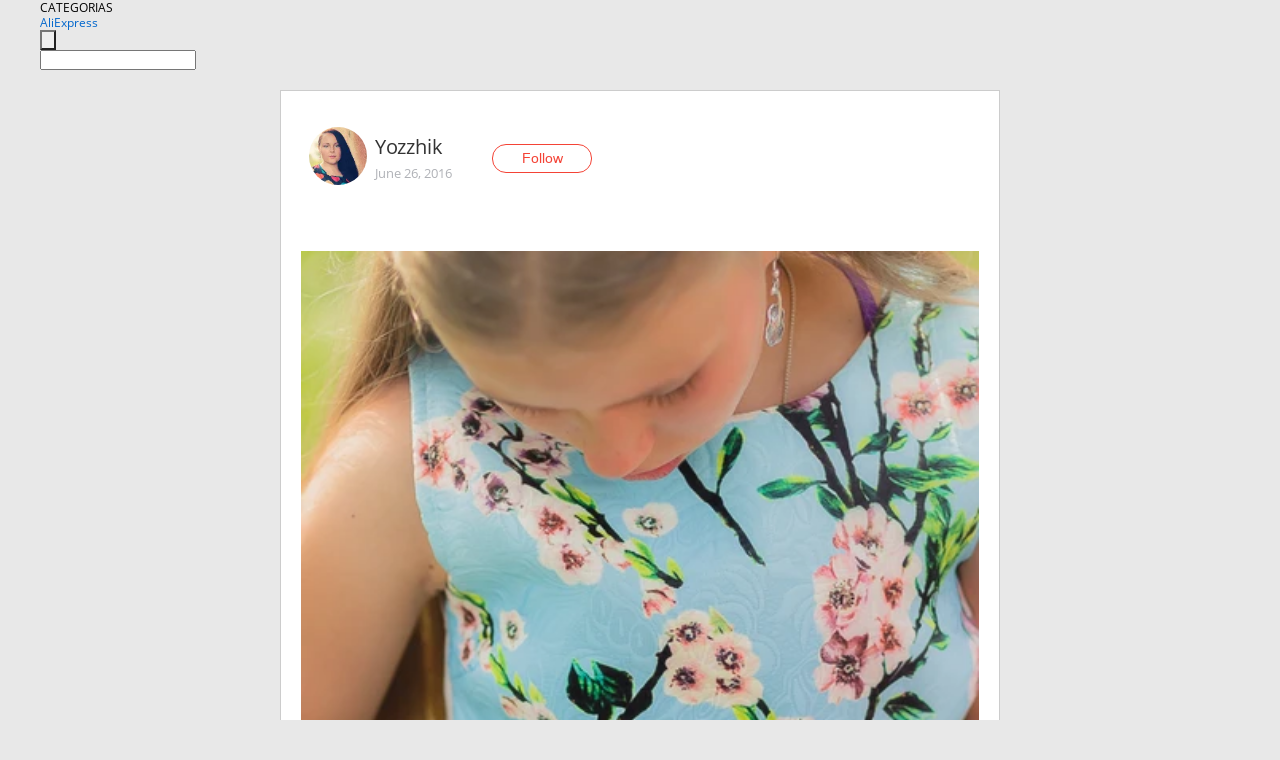

--- FILE ---
content_type: text/html;charset=UTF-8
request_url: https://www.aliexpress.com/star/en/d-article-6340143050.html
body_size: 8735
content:
<!doctype html>
<html xmlns:og="http://ogp.me/ns#" xmlns:fb="http://www.facebook.com/2008/fbml">
<head>
    <meta charset="utf-8" />
    <meta http-equiv="Content-Type" content="text/html; charset=utf-8">
            <meta name="keywords" content="БРАСЛЕТ &quot;ДАРЫ ЛЕСА&quot;
Когда у ме">
    
            <meta name="description" content="БРАСЛЕТ &quot;ДАРЫ ЛЕСА&quot;
Когда у меня появились сережки грибочки (http://ru.itao.com/item/5668036050), я сразу начала мечтать об этом браслетике с подвесками в едино" />
        <meta name="google-translate-customization" content="8daa66079a8aa29e-f219f934a1051f5a-ge19f8e1eaa3bf94b-e"/>
            <title>БРАСЛЕТ &quot;ДАРЫ ЛЕСА&quot;
Когда у ме - Aliexpress</title>
                                                
           <meta name="data-spm" content="a2g1i">
    
    
                <link rel="alternate" media="only screen and (max-width: 640px)" href="https://star.aliexpress.com/post/6340143050"/>    
                <link rel="canonical" href="https://star.aliexpress.com/post/6340143050">     
    
    
           <meta property="og:title" content="#AliExpress" />
   <meta name="twitter:title" content="#AliExpress" />

   <meta property="og:description" content="Smarter Shopping, Better Living!  Aliexpress.com" />
   <meta name="twitter:description" content="Smarter Shopping, Better Living!  Aliexpress.com" />

   <meta property="og:image" content="https://ae-pic-a1.aliexpress-media.com/kf/UT8nYZPXElaXXagOFbXL.jpg" />
   <meta name="twitter:image" content="https://ae-pic-a1.aliexpress-media.com/kf/UT8nYZPXElaXXagOFbXL.jpg" />

   <meta property="og:image:width" content="533" />

   <meta property="og:image:height" content="800" />

<meta property="og:url" content="https://star.aliexpress.com/post/6340143050?type=1" />

<meta property="og:type" content="article" />

<meta name="twitter:card" content="summary" />
    <meta name="viewport" content="width=device-width, initial-scale=1.0, maximum-scale=1.0, user-scalable=no" />
    <link rel="shortcut icon" href="//ae01.alicdn.com/images/eng/wholesale/icon/aliexpress.ico" type="image/x-icon"/>

    <link rel="stylesheet" type="text/css" href="//i.alicdn.com/ae-ugc/common/pc/??main.css?t=982788" />

    <script src="//i.alicdn.com/ae-global/atom/??atom.js?t=982788" data-locale="en_US"></script>
    <script src="//i.alicdn.com/ae-ugc/??hashmap.js?t=982788"></script>

        <script src="//aeu.alicdn.com/ctl/ctl.js" type="text/javascript" data-env="us"></script>
<script crossorigin type="text/javascript"  data-version="" src="//i.alicdn.com/ae-ugc/collection/pc/article/v2/??article.js?t=982788" async defer></script>



</head>
<body data-locale="" data-spm="10719911"><script>
with(document)with(body)with(insertBefore(createElement("script"),firstChild))setAttribute("exparams","userid=&aplus&ali_beacon_id=&ali_apache_id=&ali_apache_track=&ali_apache_tracktmp=&dmtrack_c={}&hn=ae%2dugc%2dweb%2df033001244187%2eus44&asid=AQAAAAATFXFpdvE3IQAAAABh8bbO6UbGsw==&sidx=0",id="beacon-aplus",src="//assets.alicdn.com/g/alilog/??aplus_plugin_aefront/index.js,mlog/aplus_int.js")
</script>
    <script>
    !(function (c, b, d, a) {
        c[a] || (c[a] = {});
        c[a].config = {
            pid: "f1fxt4k42w@c5477aa275899fd",
            appType: "web",
            imgUrl: "https://retcode-us-west-1.arms.aliyuncs.com/r.png?",
            sendResource: true,
            enableLinkTrace: true,
            behavior: true,
            ignore: {
                ignoreApis: [function (str) {
                    return !(/aliexpress/.test(str));
                }]
            }
        };
        with (b) with (body) with (insertBefore(createElement("script"), firstChild)) setAttribute("crossorigin", "", src = d)
    })(window, document, "https://g.alicdn.com/retcode/cloud-sdk/bl.js", "__bl");
</script>
    <input type="hidden" id="web-info:ws-reg-ori" value="detail" />
<input type="hidden" id="userDeviceType" value="" />
<input type="hidden" id="userCountryCode" value="US"/>
<input type="hidden" id="userCountryName" value="United States"/>
<input type="hidden" id="isResponstiveHeader" value="true"/>
<input type="hidden" id="month" value="1"/>
<input type="hidden" id="day" value="21"/>

    <input type="hidden" id="isSeller" value="false"/>

    <dsi src="https://cdp.aliexpress.com/60.htm"></dsi>


<script type="text/javascript">
    var headerConfig = {
        locale: "en_US",
        site: "glo"
    }
</script>


            <esi:include src="https://common.aliexpress.com/aeregion/aliexpress.com/common/@langField/me-lighthouse-header.htm?locale=en_US" ttl="500s"/>
    
<div class="header header-outer-container" id="header" data-spm="1000002">
    <div class="header-wrap container">
                    <div class="hm-left">
                    <div class="header-categories" id="header-categories">
                <span class="categories-title">CATEGORIAS</span>
                <i class="balloon-arrow"></i>
            </div>
                                                <div class="site-logo inside-page-logo">
                        <a href="//www.aliexpress.com/"><span class="logo-base">AliExpress</span></a>
                    </div>
                                    </div>
        <div class="hm-right">
        	                        <esi:include src="https://common.aliexpress.com/aeregion/aliexpress.com/common/@langField/ae-header.htm?locale=en_US" ttl="500s"/>
            </div>
        <div class="hm-middle">
            <form id="form-searchbar" class="searchbar-form" action="/wholesale" method="get">
                <input type="hidden" id="catId" name="catId" value="0" />
                <input type="hidden" id="historyTab" />
                <input type="hidden" id="historySearchInput" />
                <input type="hidden" id="historySearchCountry" />
                <input type="hidden" id="initiative_id" name="initiative_id" value="" />
                                                                                                                                                    <div class="searchbar-operate-box">
                                                <div id="search-cate" class="search-category hidden-sm">
                                                    <div class="search-cate-title"><span id="search-category-value" class="search-category-value"></span></div>
                        </div>
                        <input type="submit" class="search-button" value=""/>
                    </div>
                                <div class="search-key-box">
                                    <input type="text" placeholder="" maxlength="50" autocomplete="off" value="" name="SearchText" class="search-key" id="search-key" />
                                </div>
            </form>
                    </div>
    </div>
</div>

    <link rel="stylesheet" type="text/css" href="//i.alicdn.com/ae-ugc/collection/pc/article/??article.css?t=982788"/>

<div class="empty-tip">
    <div class="tip">
        <img src="//ae01.alicdn.com/kf/HTB1fv9CLXXXXXbWaXXX760XFXXXH.png" alt="">
        <p>No item found</p>
    </div>
</div>

<div class="page-container">
    <div class="container">
        <div class="main-container post-container">
            <div class="loading"></div>
            <div class="mm-ae-listUser-h5 content-container">
                <div class="list">
                    <div class="bg-cover">
                        <div class="mask-layer"></div>
                    </div>
                    <div class="userInfo">
                        <img style="margin: 8px; float: left" src="" alt="">
                        <div class="userInfo-name-container">
                            <span class="nickname"></span>
                            <p class="time"></p>
                        </div>


                        <div class="follow-wrapper ib-wrapper">
                            <span class="btn-follow-wrapper follow">
                                <button class="btn-follow">Follow</button>
                                <button class="btn-following">Following</button>
                            </span>
                        </div>
                    </div>

                    <div id="post-title" class="ugc-post-title subpost-elements">Post Title</div>
                    <div class="guidance">
                        <span id="post-summary-id" class="post-summary">Guidance</span>
                        <div class="post-border"></div>
                    </div>
                </div>
            </div>

            <div class="mm-ae-ugc-tags-h5 content-container" style="display:none">
                <div class="collage-tags">
                    <p>Related hashtags (<span class="tag-num">&nbsp;</span>)</p>
                    <div class="tags-collage"></div>
                </div>
            </div>

            <div class="mm-ae-ugc-comment-like content-container" id="ugc-comment-like">
                <div class="post-feedback">
                    <ul class="ui-tab-nav util-clearfix">
                        <li class="tab-comments ui-tab-active"><i></i>Comments (<span class="num" id="comments-num">0</span>)</li>
                        <li class="tab-likes"><i></i>Likes (<span class="num" id="likes-num">0</span>)</li>
                    </ul>
                    <div class="ui-tab-body">
                        <div class="ui-tab-pannel">
                            <div class="add-comment">
                                <div class="comment-head hide"><span class="comment-name">reply <i class="name">name</i><i class="btn-del">×</i></span></div>
                                <textarea class="form-control" maxlength="500" id="comment-input"></textarea>
                                <div class="comment-login-tips"><p>Sign In</p></div>
                                <div id="error-tips" class="error-tips"></div>
                                <button class="btn-post-comment">Post comment</button>
                            </div>
                            <div class="comments-box" id="comments-box">
                                <ul class="comments-list">
                                </ul>
                                <div class="all-comments hide"><span class="btn-more">VIEW MORE</span></div>
                            </div>
                        </div>
                        <div class="ui-tab-pannel hide">
                            <ul class="likes-list util-clearfix">
                            </ul>
                            <div class="all-likes hide"><span class="btn-more">VIEW MORE</span></div>
                        </div>
                    </div>
                </div>
            </div>
        </div>
    </div>
</div>

<script id="commentTemp" type="text/x-handlebars-template">
{{#each commentList}}
<li>
    <span class="r-avatar"><img src="{{formatAvatar commenterMember}}" class="avatar-m" alt="{{formatName commenterMember commenterMemberseq}}"></span>
    <div class="r-user-info"><span class="r-name">{{formatName commenterMember commenterMemberseq}}</span><span class="r-time">{{time createtime}}</span></div>
    <p class="r-message"><span class="be-reply {{isReplyHide beReplyNickname}}">{{beReplyNickname}}</span>{{comment}}</p>
<div class="r-operations">
    <span class="r-reply-btn" data-id="{{id}}"><i class="reply-icon"></i><span>reply</span></span>
    {{#if canDelete}}
    <span class="r-delete-btn" data-id="{{id}}"><i class="delete-icon">×</i><span>Delete</span></span>
    {{/if}}
</div>
</li>
{{/each}}
</script>

<script id="likeTemp" type="text/x-handlebars-template">
    {{#each likeList}}
    <li>
        <span class="r-avatar"><img src="{{formatAvatar this}}" class="avatar-m" alt="{{formatName this}}"></span>
        <span class="r-name">{{formatName this}}</span>
        <span class="r-time" style="display:none">Followers: {{fansCount}}</span>
    </li>
    {{/each}}
</script>

<script id="productsTemp" type="text/x-handlebars-template">
    <p class="product-header">Product List ({{count this}})</p>
<ul class="product-list">
    {{#each this}}
<li class="{{isLiHide @index}}">
    <div class="product-img-wrapper">
        <a href="{{formatUrl extendsInfo.itemUrl}}"><img src="{{extendsInfo.imageUrl}}"/></a>
    </div>
<div class="product-txt-wrapper">
    <p class="product-title"><a href="{{formatUrl extendsInfo.itemUrl}}">{{extendsInfo.comment}}</a></p>
    {{#if sellOut}}
    <span class="sell-out">Not available</span>
    {{/if}}
<p class="product-price">{{#if mobilePromotionPrice}}<i class="mobile-icon"></i><span class="mobile-tip">App only</span>{{/if}}<a
        href="{{formatUrl extendsInfo.itemUrl}}">{{extendsInfo.showPrice}}</a></p>
</div>
</li>
    {{/each}}
</ul>
    <div class="view-more {{isShow this}}"><span class="btn-more">VIEW MORE</span>
    </div>
</script>

<script>
var runParams = {
    '_lang':'en_US',
    '_platform': 'other',
    '_currency':'USD',
    'postResult': '',
    'isSuccess': 'true',
    'postId': '6340143050',
    'appType': '1',
    'postDetailVO': '%7B%22commentList%22%3A%5B%7B%22beReplyCommentid%22%3A50010740333%2C%22beReplyMemberseq%22%3A714461193%2C%22beReplyNickname%22%3A%22%D0%94%D0%B6%D0%B8%D0%BD%D0%B4%D0%B6%D0%B5%D1%80%22%2C%22canDelete%22%3Afalse%2C%22comment%22%3A%22%D1%81%D0%BF%D0%B0%D1%81%D0%B8%D0%B1%D0%BE%20%3A%29%20%20%22%2C%22commenterMember%22%3A%7B%22autoIncrFansEnable%22%3Afalse%2C%22avatar%22%3A%22https%3A%2F%2Fae-pic-a1.aliexpress-media.com%2Fkf%2FUT8oZHXXFFbXXagOFbX4.jpg_200x200.jpg%22%2C%22commentCount%22%3A0%2C%22contactName%22%3A%22Alexandra%20Garankina%22%2C%22country%22%3A%22RU%22%2C%22fansCount%22%3A0%2C%22followCount%22%3A0%2C%22gender%22%3A%22FEMALE%22%2C%22inBlackList%22%3Afalse%2C%22isInBlackList%22%3Afalse%2C%22isLV%22%3Afalse%2C%22lV%22%3Afalse%2C%22memberSeq%22%3A125421050%2C%22nickName%22%3A%22Yozzhik%22%2C%22officialAccount%22%3Afalse%2C%22showFollowed%22%3A0%7D%2C%22commenterMemberseq%22%3A125421050%2C%22createtime%22%3A1467072054861%2C%22delete%22%3Afalse%2C%22extend%22%3A%22%22%2C%22id%22%3A50011594563%2C%22origin%22%3A7%2C%22referId%22%3A6340143050%2C%22reportUrl%22%3A%22https%3A%2F%2Fm.aliexpress.com%2Fp%2Fcomplaint-center%2Findex.html%23%2Fcomplaint%2FreportContent%3FreportType%3DFEED_COMMENT%26commentId%3D50011594563%22%2C%22status%22%3A0%2C%22transContent%22%3A%22Thanks%20%3A%29%22%2C%22type%22%3A1%7D%2C%7B%22beReplyCommentid%22%3A0%2C%22beReplyMemberseq%22%3A0%2C%22beReplyNickname%22%3A%22%22%2C%22canDelete%22%3Afalse%2C%22comment%22%3A%22%D0%BE%D0%B4%D0%BD%D0%BE%20%D1%83%D0%B4%D0%BE%D0%B2%D0%BE%D0%BB%D1%8C%D1%81%D1%82%D0%B2%D0%B8%D0%B5%20%D1%87%D0%B8%D1%82%D0%B0%D1%82%D1%8C%20%D0%B8%20%D1%81%D0%BC%D0%BE%D1%82%D1%80%D0%B5%D1%82%D1%8C%20%D0%B2%D0%B0%D1%88%D0%B8%20%D0%BF%D0%BE%D1%81%D1%82%D1%8B%29%29%D0%9F%D1%80%D0%BE%D0%B4%D0%BE%D0%BB%D0%B6%D0%B0%D0%B9%D1%82%D0%B5%20%D0%B8%20%D0%BD%D0%B5%20%D0%BE%D1%81%D1%82%D0%B0%D0%BD%D0%B0%D0%B2%D0%BB%D0%B8%D0%B2%D0%B0%D0%B9%D1%82%D0%B5%D1%81%D1%8C%29%29%29%20%22%2C%22commenterMember%22%3A%7B%22autoIncrFansEnable%22%3Afalse%2C%22avatar%22%3A%22https%3A%2F%2Fae-pic-a1.aliexpress-media.com%2Fkf%2FUT8bBKYX8paXXagOFbXQ.jpg_200x200.jpg%22%2C%22commentCount%22%3A0%2C%22contactName%22%3A%22LILIYA%20STANKEVICH%22%2C%22country%22%3A%22BY%22%2C%22fansCount%22%3A0%2C%22followCount%22%3A0%2C%22inBlackList%22%3Afalse%2C%22isInBlackList%22%3Afalse%2C%22isLV%22%3Afalse%2C%22lV%22%3Afalse%2C%22memberSeq%22%3A714461193%2C%22nickName%22%3A%22%D0%94%D0%B6%D0%B8%D0%BD%D0%B4%D0%B6%D0%B5%D1%80%22%2C%22officialAccount%22%3Afalse%2C%22showFollowed%22%3A0%7D%2C%22commenterMemberseq%22%3A714461193%2C%22createtime%22%3A1467059343058%2C%22delete%22%3Afalse%2C%22extend%22%3A%22%22%2C%22id%22%3A50010740333%2C%22origin%22%3A0%2C%22referId%22%3A6340143050%2C%22reportUrl%22%3A%22https%3A%2F%2Fm.aliexpress.com%2Fp%2Fcomplaint-center%2Findex.html%23%2Fcomplaint%2FreportContent%3FreportType%3DFEED_COMMENT%26commentId%3D50010740333%22%2C%22status%22%3A0%2C%22transContent%22%3A%22Read%20posts%20and%20watch%20your%20pleasure%20one%29%20and%20not%20keep%20%D0%BE%D1%81%D1%82%D0%B0%D0%BD%D0%B0%D0%B2%D0%BB%D0%B8%D0%B2%D0%B0%D0%B9%D1%82%D0%B5%D1%81%D1%8C%29%29%29%22%2C%22type%22%3A1%7D%2C%7B%22beReplyCommentid%22%3A50010746140%2C%22beReplyMemberseq%22%3A173145069%2C%22beReplyNickname%22%3A%22Ricco_s%22%2C%22canDelete%22%3Afalse%2C%22comment%22%3A%22%D0%9D%D1%83%D1%82%D0%BA%2C%20%D1%8F%20%D0%B6%20%D0%BD%D0%B5%20%D0%B7%D1%80%D1%8F%20%D1%82%D0%B0%D0%BA%20%D0%B6%D0%B4%D0%B0%D0%BB%D0%B0%20%D1%8D%D1%82%D0%BE%D1%82%20%D0%B1%D1%80%D0%B0%D1%81%D0%BB%D0%B5%D1%82%20%3A%29%20%20%22%2C%22commenterMember%22%3A%7B%22autoIncrFansEnable%22%3Afalse%2C%22avatar%22%3A%22https%3A%2F%2Fae-pic-a1.aliexpress-media.com%2Fkf%2FUT8oZHXXFFbXXagOFbX4.jpg_200x200.jpg%22%2C%22commentCount%22%3A0%2C%22contactName%22%3A%22Alexandra%20Garankina%22%2C%22country%22%3A%22RU%22%2C%22fansCount%22%3A0%2C%22followCount%22%3A0%2C%22gender%22%3A%22FEMALE%22%2C%22inBlackList%22%3Afalse%2C%22isInBlackList%22%3Afalse%2C%22isLV%22%3Afalse%2C%22lV%22%3Afalse%2C%22memberSeq%22%3A125421050%2C%22nickName%22%3A%22Yozzhik%22%2C%22officialAccount%22%3Afalse%2C%22showFollowed%22%3A0%7D%2C%22commenterMemberseq%22%3A125421050%2C%22createtime%22%3A1466936579831%2C%22delete%22%3Afalse%2C%22extend%22%3A%22%22%2C%22id%22%3A50010585739%2C%22origin%22%3A0%2C%22referId%22%3A6340143050%2C%22reportUrl%22%3A%22https%3A%2F%2Fm.aliexpress.com%2Fp%2Fcomplaint-center%2Findex.html%23%2Fcomplaint%2FreportContent%3FreportType%3DFEED_COMMENT%26commentId%3D50010585739%22%2C%22status%22%3A0%2C%22transContent%22%3A%22%D0%9D%D1%83%D1%82%D0%BA%2C%20%3A%29%20this%20bracelet%20%D0%B6%D0%B4%D0%B0%D0%BB%D0%B0%20so%20good%20reason%20i%20f%22%2C%22type%22%3A1%7D%2C%7B%22beReplyCommentid%22%3A0%2C%22beReplyMemberseq%22%3A0%2C%22beReplyNickname%22%3A%22%22%2C%22canDelete%22%3Afalse%2C%22comment%22%3A%22%D1%81%D0%B8%D0%BC%D0%BF%D0%B0%D1%82%D0%B8%D1%87%D0%BD%D0%B5%D0%BD%D1%8C%D0%BA%D0%BE%20%22%2C%22commenterMember%22%3A%7B%22autoIncrFansEnable%22%3Afalse%2C%22avatar%22%3A%22https%3A%2F%2Fae-pic-a1.aliexpress-media.com%2Fkf%2FUT8oZHXXFFbXXagOFbX4.jpg_200x200.jpg%22%2C%22commentCount%22%3A0%2C%22contactName%22%3A%22Alexandra%20Garankina%22%2C%22country%22%3A%22RU%22%2C%22fansCount%22%3A0%2C%22followCount%22%3A0%2C%22gender%22%3A%22FEMALE%22%2C%22inBlackList%22%3Afalse%2C%22isInBlackList%22%3Afalse%2C%22isLV%22%3Afalse%2C%22lV%22%3Afalse%2C%22memberSeq%22%3A125421050%2C%22nickName%22%3A%22Yozzhik%22%2C%22officialAccount%22%3Afalse%2C%22showFollowed%22%3A0%7D%2C%22commenterMemberseq%22%3A125421050%2C%22createtime%22%3A1466956897143%2C%22delete%22%3Afalse%2C%22extend%22%3A%22%22%2C%22id%22%3A50010740204%2C%22origin%22%3A7%2C%22referId%22%3A6340143050%2C%22reportUrl%22%3A%22https%3A%2F%2Fm.aliexpress.com%2Fp%2Fcomplaint-center%2Findex.html%23%2Fcomplaint%2FreportContent%3FreportType%3DFEED_COMMENT%26commentId%3D50010740204%22%2C%22status%22%3A0%2C%22transContent%22%3A%22%D0%A1%D0%B8%D0%BC%D0%BF%D0%B0%D1%82%D0%B8%D1%87%D0%BD%D0%B5%D0%BD%D1%8C%D0%BA%D0%BE%22%2C%22type%22%3A1%7D%2C%7B%22beReplyCommentid%22%3A0%2C%22beReplyMemberseq%22%3A0%2C%22beReplyNickname%22%3A%22%22%2C%22canDelete%22%3Afalse%2C%22comment%22%3A%22%D0%91%D1%80%D0%BE%D1%88%D0%BA%D0%B0%20%D0%B2%20%D0%B2%D0%B8%D0%B4%D0%B5%20%D0%B3%D1%80%D0%B8%D0%B1%D0%BE%D1%87%D0%BA%D0%BE%D0%B2%20%20http%3A%2F%2Fs.aliexpress.com%2FMnaYVzMf%20%22%2C%22commenterMember%22%3A%7B%22autoIncrFansEnable%22%3Afalse%2C%22avatar%22%3A%22https%3A%2F%2Fae-pic-a1.aliexpress-media.com%2Fkf%2FUT8k1_yXE0aXXagOFbXY.jpg_200x200.jpg%22%2C%22commentCount%22%3A0%2C%22contactName%22%3A%22Olesya%20Romashkina%22%2C%22country%22%3A%22RU%22%2C%22fansCount%22%3A0%2C%22followCount%22%3A0%2C%22gender%22%3A%22FEMALE%22%2C%22inBlackList%22%3Afalse%2C%22isInBlackList%22%3Afalse%2C%22isLV%22%3Afalse%2C%22lV%22%3Afalse%2C%22memberSeq%22%3A714959583%2C%22nickName%22%3A%22Olesya_Romashkina%22%2C%22officialAccount%22%3Afalse%2C%22showFollowed%22%3A0%7D%2C%22commenterMemberseq%22%3A714959583%2C%22createtime%22%3A1466954720670%2C%22delete%22%3Afalse%2C%22extend%22%3A%22%22%2C%22id%22%3A50010585665%2C%22origin%22%3A7%2C%22referId%22%3A6340143050%2C%22reportUrl%22%3A%22https%3A%2F%2Fm.aliexpress.com%2Fp%2Fcomplaint-center%2Findex.html%23%2Fcomplaint%2FreportContent%3FreportType%3DFEED_COMMENT%26commentId%3D50010585665%22%2C%22status%22%3A0%2C%22transContent%22%3A%22Http%3A%2F%2Fs.aliexpress.com%2FMnaYVzMf%20%D0%B3%D1%80%D0%B8%D0%B1%D0%BE%D1%87%D0%BA%D0%BE%D0%B2%20pin%20in%22%2C%22type%22%3A1%7D%2C%7B%22beReplyCommentid%22%3A50010740108%2C%22beReplyMemberseq%22%3A754258329%2C%22beReplyNickname%22%3A%22Marina_Novova%22%2C%22canDelete%22%3Afalse%2C%22comment%22%3A%22%D0%A5%D0%BE%D0%BB%D0%BE%D0%B4%D0%BD%D0%B5%D0%BD%D1%8C%D0%BA%D0%BE%D0%B3%D0%BE%20%D0%BA%D0%BE%20%D0%BB%D0%B1%D1%83%20%D0%BF%D1%80%D0%B8%D0%BB%D0%BE%D0%B6%D0%B8%D1%82%D0%B5%20%3A%29%20%22%2C%22commenterMember%22%3A%7B%22autoIncrFansEnable%22%3Afalse%2C%22avatar%22%3A%22https%3A%2F%2Fae-pic-a1.aliexpress-media.com%2Fkf%2FUT8oZHXXFFbXXagOFbX4.jpg_200x200.jpg%22%2C%22commentCount%22%3A0%2C%22contactName%22%3A%22Alexandra%20Garankina%22%2C%22country%22%3A%22RU%22%2C%22fansCount%22%3A0%2C%22followCount%22%3A0%2C%22gender%22%3A%22FEMALE%22%2C%22inBlackList%22%3Afalse%2C%22isInBlackList%22%3Afalse%2C%22isLV%22%3Afalse%2C%22lV%22%3Afalse%2C%22memberSeq%22%3A125421050%2C%22nickName%22%3A%22Yozzhik%22%2C%22officialAccount%22%3Afalse%2C%22showFollowed%22%3A0%7D%2C%22commenterMemberseq%22%3A125421050%2C%22createtime%22%3A1466951268922%2C%22delete%22%3Afalse%2C%22extend%22%3A%22%22%2C%22id%22%3A50010585501%2C%22origin%22%3A0%2C%22referId%22%3A6340143050%2C%22reportUrl%22%3A%22https%3A%2F%2Fm.aliexpress.com%2Fp%2Fcomplaint-center%2Findex.html%23%2Fcomplaint%2FreportContent%3FreportType%3DFEED_COMMENT%26commentId%3D50010585501%22%2C%22status%22%3A0%2C%22transContent%22%3A%22%D0%A5%D0%BE%D0%BB%D0%BE%D0%B4%D0%BD%D0%B5%D0%BD%D1%8C%D0%BA%D0%BE%D0%B3%D0%BE%20forehead%20to%20attach%20%3A%29%22%2C%22type%22%3A1%7D%2C%7B%22beReplyCommentid%22%3A0%2C%22beReplyMemberseq%22%3A0%2C%22beReplyNickname%22%3A%22%22%2C%22canDelete%22%3Afalse%2C%22comment%22%3A%22%D0%A3%20%D0%BC%D0%B5%D0%BD%D1%8F%20%D0%B8%D1%81%D1%82%D0%B5%D1%80%D0%B8%D0%BA%D0%B0%20%F0%9F%98%82%20%22%2C%22commenterMember%22%3A%7B%22autoIncrFansEnable%22%3Afalse%2C%22avatar%22%3A%22https%3A%2F%2Fae-pic-a1.aliexpress-media.com%2Fkf%2FUTB80aucHtoSdeJk43Owq6ya4XXaU.jpg_200x200.jpg%22%2C%22commentCount%22%3A0%2C%22contactName%22%3A%22Marina%20Novova%22%2C%22country%22%3A%22RU%22%2C%22fansCount%22%3A0%2C%22followCount%22%3A0%2C%22gender%22%3A%22FEMALE%22%2C%22inBlackList%22%3Afalse%2C%22isInBlackList%22%3Afalse%2C%22isLV%22%3Afalse%2C%22lV%22%3Afalse%2C%22memberSeq%22%3A754258329%2C%22nickName%22%3A%22Marina_Novova%22%2C%22officialAccount%22%3Afalse%2C%22showFollowed%22%3A0%7D%2C%22commenterMemberseq%22%3A754258329%2C%22createtime%22%3A1466951031920%2C%22delete%22%3Afalse%2C%22extend%22%3A%22%22%2C%22id%22%3A50010740108%2C%22origin%22%3A7%2C%22referId%22%3A6340143050%2C%22reportUrl%22%3A%22https%3A%2F%2Fm.aliexpress.com%2Fp%2Fcomplaint-center%2Findex.html%23%2Fcomplaint%2FreportContent%3FreportType%3DFEED_COMMENT%26commentId%3D50010740108%22%2C%22status%22%3A0%2C%22transContent%22%3A%22I%20%F0%9F%98%82%20hysteric%22%2C%22type%22%3A1%7D%2C%7B%22beReplyCommentid%22%3A50011597804%2C%22beReplyMemberseq%22%3A179631106%2C%22beReplyNickname%22%3A%22vikiri78%22%2C%22canDelete%22%3Afalse%2C%22comment%22%3A%22%D0%94%D0%B0%D0%B0%D0%B0%D0%B0%2C%20%D1%91%D0%B6%D0%B8%D0%BA%D0%B8%20%D0%B5%D0%B4%D1%8F%D1%82%20%D1%87%D0%B5%D1%80%D0%B2%D1%8F%D1%87%D0%BA%D0%BE%D0%B2%2C%20%D1%87%D0%B5%D1%88%D1%83%D1%82%D1%81%D1%8F%20%D0%BE%D1%82%20%D0%B1%D0%BB%D0%BE%D1%85%20%D0%B8%20%D0%BD%D0%B5%D0%B2%D0%BA%D1%83%D1%81%D0%BD%D0%BE%20%D0%BF%D0%B0%D1%85%D0%BD%D1%83%D1%82%20XDDD%20%20%22%2C%22commenterMember%22%3A%7B%22autoIncrFansEnable%22%3Afalse%2C%22avatar%22%3A%22https%3A%2F%2Fae-pic-a1.aliexpress-media.com%2Fkf%2FUT8oZHXXFFbXXagOFbX4.jpg_200x200.jpg%22%2C%22commentCount%22%3A0%2C%22contactName%22%3A%22Alexandra%20Garankina%22%2C%22country%22%3A%22RU%22%2C%22fansCount%22%3A0%2C%22followCount%22%3A0%2C%22gender%22%3A%22FEMALE%22%2C%22inBlackList%22%3Afalse%2C%22isInBlackList%22%3Afalse%2C%22isLV%22%3Afalse%2C%22lV%22%3Afalse%2C%22memberSeq%22%3A125421050%2C%22nickName%22%3A%22Yozzhik%22%2C%22officialAccount%22%3Afalse%2C%22showFollowed%22%3A0%7D%2C%22commenterMemberseq%22%3A125421050%2C%22createtime%22%3A1466936674801%2C%22delete%22%3Afalse%2C%22extend%22%3A%22%22%2C%22id%22%3A50012034147%2C%22origin%22%3A0%2C%22referId%22%3A6340143050%2C%22reportUrl%22%3A%22https%3A%2F%2Fm.aliexpress.com%2Fp%2Fcomplaint-center%2Findex.html%23%2Fcomplaint%2FreportContent%3FreportType%3DFEED_COMMENT%26commentId%3D50012034147%22%2C%22status%22%3A0%2C%22transContent%22%3A%22%D0%94%D0%B0%D0%B0%D0%B0%D0%B0%2C%20hedgehogs%20%D1%87%D0%B5%D1%80%D0%B2%D1%8F%D1%87%D0%BA%D0%BE%D0%B2%20eat%2C%20fleas%20%D1%87%D0%B5%D1%88%D1%83%D1%82%D1%81%D1%8F%20xddd%20%D0%BD%D0%B5%D0%B2%D0%BA%D1%83%D1%81%D0%BD%D0%BE%20smell%20and%22%2C%22type%22%3A1%7D%2C%7B%22beReplyCommentid%22%3A50010585663%2C%22beReplyMemberseq%22%3A125421050%2C%22beReplyNickname%22%3A%22Yozzhik%22%2C%22canDelete%22%3Afalse%2C%22comment%22%3A%22%D1%8D%D1%82%D0%BE%20%D0%BC%D1%8B%20%D0%BF%D0%BE%20%D1%81%D0%BE%D0%B2%D0%B5%D1%82%D1%81%D0%BA%D0%B8%D0%BC%20%D0%BC%D1%83%D0%BB%D1%8C%D1%82%D0%B8%D0%BA%D0%B0%D0%BC%20%D0%B8%20%D0%BE%D1%82%D0%BA%D1%80%D1%8B%D1%82%D0%BA%D0%B0%D0%BC%20%D0%B7%D0%BD%D0%B0%D0%B5%D0%BC%20%29%29%29%20%D0%B0%20%D1%82%D0%B0%D0%BA%20%D0%B9%D0%BE%D0%B6%D0%B5%D0%B3%D0%B8%20-%20%D1%85%D0%AB%D1%89%D1%89%D1%89%D0%BD%D0%B8%D0%BA%D0%B8%20%29%20%20%22%2C%22commenterMember%22%3A%7B%22autoIncrFansEnable%22%3Afalse%2C%22avatar%22%3A%22https%3A%2F%2Fae-pic-a1.aliexpress-media.com%2Fkf%2FAc076cf09ded54983be3a40b1dab6d97du.jpg_200x200.jpg%22%2C%22commentCount%22%3A0%2C%22contactName%22%3A%22Dementieva%20Viktoriya%22%2C%22country%22%3A%22RU%22%2C%22fansCount%22%3A0%2C%22followCount%22%3A0%2C%22gender%22%3A%22FEMALE%22%2C%22inBlackList%22%3Afalse%2C%22isInBlackList%22%3Afalse%2C%22isLV%22%3Afalse%2C%22lV%22%3Afalse%2C%22memberSeq%22%3A179631106%2C%22nickName%22%3A%22vikiri78%22%2C%22officialAccount%22%3Afalse%2C%22showFollowed%22%3A0%7D%2C%22commenterMemberseq%22%3A179631106%2C%22createtime%22%3A1466936599117%2C%22delete%22%3Afalse%2C%22extend%22%3A%22%22%2C%22id%22%3A50011597804%2C%22origin%22%3A0%2C%22referId%22%3A6340143050%2C%22reportUrl%22%3A%22https%3A%2F%2Fm.aliexpress.com%2Fp%2Fcomplaint-center%2Findex.html%23%2Fcomplaint%2FreportContent%3FreportType%3DFEED_COMMENT%26commentId%3D50011597804%22%2C%22status%22%3A0%2C%22transContent%22%3A%22Multicam%20%D1%81%D0%BE%D0%B2%D0%B5%D1%82%D1%81%D0%BA%D0%B8%D0%BC%20%D0%BE%D1%82%D0%BA%D1%80%D1%8B%D1%82%D0%BA%D0%B0%D0%BC%20and%20we%20know%20this%29%29%29%20%D1%85%D1%8B%D1%89%D1%89%D1%89%D0%BD%D0%B8%D0%BA%D0%B8-%D0%B9%D0%BE%D0%B6%D0%B5%D0%B3%D0%B8%20so%20and%29%22%2C%22type%22%3A1%7D%2C%7B%22beReplyCommentid%22%3A50010740178%2C%22beReplyMemberseq%22%3A179631106%2C%22beReplyNickname%22%3A%22vikiri78%22%2C%22canDelete%22%3Afalse%2C%22comment%22%3A%22%D0%81%D0%B6%D0%B8%D0%BA%D0%B8%20%D0%BB%D1%8E%D0%B1%D1%8F%D1%82%20%D0%B4%D0%B0%D1%80%D1%8B%20%D0%BB%D0%B5%D1%81%D0%B0%20%3A%29%29%29%20%22%2C%22commenterMember%22%3A%7B%22autoIncrFansEnable%22%3Afalse%2C%22avatar%22%3A%22https%3A%2F%2Fae-pic-a1.aliexpress-media.com%2Fkf%2FUT8oZHXXFFbXXagOFbX4.jpg_200x200.jpg%22%2C%22commentCount%22%3A0%2C%22contactName%22%3A%22Alexandra%20Garankina%22%2C%22country%22%3A%22RU%22%2C%22fansCount%22%3A0%2C%22followCount%22%3A0%2C%22gender%22%3A%22FEMALE%22%2C%22inBlackList%22%3Afalse%2C%22isInBlackList%22%3Afalse%2C%22isLV%22%3Afalse%2C%22lV%22%3Afalse%2C%22memberSeq%22%3A125421050%2C%22nickName%22%3A%22Yozzhik%22%2C%22officialAccount%22%3Afalse%2C%22showFollowed%22%3A0%7D%2C%22commenterMemberseq%22%3A125421050%2C%22createtime%22%3A1466936557817%2C%22delete%22%3Afalse%2C%22extend%22%3A%22%22%2C%22id%22%3A50010585663%2C%22origin%22%3A0%2C%22referId%22%3A6340143050%2C%22reportUrl%22%3A%22https%3A%2F%2Fm.aliexpress.com%2Fp%2Fcomplaint-center%2Findex.html%23%2Fcomplaint%2FreportContent%3FreportType%3DFEED_COMMENT%26commentId%3D50010585663%22%2C%22status%22%3A0%2C%22transContent%22%3A%22Hedgehogs%20forest%20love%20gifts%20%3A%29%29%29%22%2C%22type%22%3A1%7D%5D%2C%22isLikeByMe%22%3Afalse%2C%22likeByMe%22%3Afalse%2C%22likeList%22%3A%5B%7B%22createtime%22%3A1529702631539%2C%22id%22%3A4000028696080%2C%22memberSeq%22%3A706310259%2C%22origin%22%3A2%2C%22referId%22%3A6340143050%2C%22type%22%3A1%7D%2C%7B%22createtime%22%3A1511690338635%2C%22gmtCreate%22%3A1511690338635%2C%22gmtModified%22%3A1511690338635%2C%22id%22%3A0%2C%22memberSeq%22%3A866725591%2C%22origin%22%3A7%2C%22referId%22%3A6340143050%2C%22type%22%3A1%7D%2C%7B%22createtime%22%3A1498336698839%2C%22id%22%3A2000009856513%2C%22memberSeq%22%3A185494289%2C%22origin%22%3A4%2C%22referId%22%3A6340143050%2C%22type%22%3A1%7D%2C%7B%22createtime%22%3A1495109315994%2C%22gmtCreate%22%3A1495109315994%2C%22gmtModified%22%3A1495109315994%2C%22id%22%3A0%2C%22memberSeq%22%3A172669517%2C%22origin%22%3A7%2C%22referId%22%3A6340143050%2C%22type%22%3A1%7D%2C%7B%22createtime%22%3A1490040934089%2C%22id%22%3A50030738271%2C%22memberSeq%22%3A857879639%2C%22origin%22%3A3%2C%22referId%22%3A6340143050%2C%22type%22%3A1%7D%2C%7B%22createtime%22%3A1487928364908%2C%22gmtCreate%22%3A1487928364908%2C%22gmtModified%22%3A1487928364908%2C%22id%22%3A0%2C%22memberSeq%22%3A160142524%2C%22origin%22%3A7%2C%22referId%22%3A6340143050%2C%22type%22%3A1%7D%2C%7B%22createtime%22%3A1486642500893%2C%22gmtCreate%22%3A1486642500893%2C%22gmtModified%22%3A1486642500893%2C%22id%22%3A0%2C%22memberSeq%22%3A712505374%2C%22origin%22%3A0%2C%22referId%22%3A6340143050%2C%22type%22%3A1%7D%2C%7B%22createtime%22%3A1477169702672%2C%22gmtCreate%22%3A1477169702000%2C%22gmtModified%22%3A1477169702000%2C%22id%22%3A50014353700%2C%22memberSeq%22%3A808687677%2C%22origin%22%3A7%2C%22referId%22%3A6340143050%2C%22type%22%3A1%7D%2C%7B%22createtime%22%3A1473609083254%2C%22gmtCreate%22%3A1473609083000%2C%22gmtModified%22%3A1473609083000%2C%22id%22%3A50022071881%2C%22memberSeq%22%3A787735154%2C%22origin%22%3A7%2C%22referId%22%3A6340143050%2C%22type%22%3A1%7D%2C%7B%22createtime%22%3A1470744293401%2C%22gmtCreate%22%3A1470744293000%2C%22gmtModified%22%3A1470744293000%2C%22id%22%3A50011694273%2C%22memberSeq%22%3A133455530%2C%22origin%22%3A0%2C%22referId%22%3A6340143050%2C%22type%22%3A1%7D%5D%2C%22memberSnapshotVO%22%3A%7B%22autoIncrFansEnable%22%3Afalse%2C%22avatar%22%3A%22https%3A%2F%2Fae-pic-a1.aliexpress-media.com%2Fkf%2FUT8oZHXXFFbXXagOFbX4.jpg_200x200.jpg%22%2C%22buyerLevel%22%3A%22A1%22%2C%22commentCount%22%3A0%2C%22contactName%22%3A%22A***a%20G.%22%2C%22country%22%3A%22RU%22%2C%22fansCount%22%3A535567%2C%22followCount%22%3A126%2C%22followedByMe%22%3Afalse%2C%22gender%22%3A%22F%22%2C%22inBlackList%22%3Afalse%2C%22isInBlackList%22%3Afalse%2C%22isLV%22%3Afalse%2C%22lV%22%3Afalse%2C%22memberSeq%22%3A125421050%2C%22nickName%22%3A%22Yozzhik%22%2C%22officialAccount%22%3Afalse%2C%22selfIntro%22%3A%22Contact%20me%20%3A%5Cne-mail%3A%20pluswomen%40mail.ru%5CnWeChat%3A%20Yozzhik%5Cnvk.com%2Fpluswom%5Cn%D0%92%D0%B8%D0%B4%D0%B5%D0%BE%D0%BA%D0%B0%D0%BD%D0%B0%D0%BB%3A%20https%3A%2F%2Fwww.youtube.com%2Fc%2FYozzhik%5Cn%D0%9C%D0%BE%D1%8F%20%D1%81%D1%82%D1%80%D0%B0%D1%81%D1%82%D1%8C%20-%20%D1%84%D0%BE%D1%82%D0%BE.%20%D0%9F%D0%B8%D1%88%D1%83%20%D0%BE%D0%B1%D0%BE%20%D0%B2%D1%81%D0%B5%D0%BC%2C%20%D1%87%D1%82%D0%BE%20%D0%BF%D0%BE%D0%BA%D1%83%D0%BF%D0%B0%D1%8E%20%D0%B4%D0%BB%D1%8F%20%D0%B4%D0%B5%D1%82%D0%B5%D0%B9%2C%20%D0%BC%D1%83%D0%B6%D0%B0%2C%20%D1%81%D0%B5%D0%B1%D1%8F%20%D0%BB%D1%8E%D0%B1%D0%B8%D0%BC%D0%BE%D0%B9%3A%5Cn%D0%9E%D0%B4%D0%B5%D0%B6%D0%B4%D0%B0%20%D0%B1%D0%BE%D0%BB%D1%8C%D1%88%D0%B8%D1%85%20%D1%80%D0%B0%D0%B7%D0%BC%D0%B5%D1%80%D0%BE%D0%B2%20Plus%20Size%3B%5Cn%D0%94%D0%B5%D1%82%D1%81%D0%BA%D0%B0%D1%8F%20%D0%BE%D0%B4%D0%B5%D0%B6%D0%B4%D0%B0%3B%5Cn%D0%92%D1%81%D0%B5%20%D0%BE%20%D1%84%D0%BE%D1%82%D0%BE%3B%5Cn%D0%A0%D1%83%D0%BA%D0%BE%D0%B4%D0%B5%D0%BB%D0%B8%D0%B5%3B%5Cn%D0%A1%D0%BF%D0%BE%D1%80%D1%82%20%D0%B8%20%D1%85%D0%BE%D0%B1%D0%B1%D0%B8%3B%5Cn%D0%98%D0%B3%D1%80%D1%83%D1%88%D0%BA%D0%B8%3B%5Cn%D0%9E%D0%B1%D1%89%D0%B8%D0%B5%20%D1%82%D0%B5%D0%BD%D0%B4%D0%B5%D0%BD%D1%86%D0%B8%D0%B8%20%D0%B2%20%D0%BC%D0%BE%D0%B4%D0%B5%3B%5Cn%D0%A2%D0%B5%D1%85%D0%BD%D0%B8%D0%BA%D0%B0%3B%5Cn%D0%A3%D0%BA%D1%80%D0%B0%D1%88%D0%B5%D0%BD%D0%B8%D1%8F.%5Cn%5Cn%D0%A4%D1%80%D0%B8%D0%BB%D0%B0%D0%BD%D1%81%D0%B5%D1%80%20%D0%BF%D0%BE%20%D0%BF%D1%80%D0%B8%D0%B7%D0%B2%D0%B0%D0%BD%D0%B8%D1%8E%2C%20%D0%B8%D1%81%D1%82%D0%BE%D1%80%D0%B8%D0%BA%20%D0%B2%20%D0%B4%D1%83%D1%88%D0%B5%2C%20%D0%B8%D0%BD%D1%82%D0%B5%D1%80%D0%BD%D0%B5%D1%82-%D1%88%D0%BE%D0%BF%D0%BE%D0%B3%D0%BE%D0%BB%D0%B8%D0%BA%20%D1%81%20%D0%B1%D0%BE%D0%BB%D1%8C%D1%88%D0%B8%D0%BC%20%D1%81%D1%82%D0%B0%D0%B6%D0%B5%D0%BC%2C%20%D0%BC%D0%B0%D0%BC%D0%B0%20%D0%B4%D0%B2%D0%BE%D0%B8%D1%85%20%D0%B4%D0%B5%D1%82%D0%B5%D0%B9%20%D0%B8%20%D1%81%D1%87%D0%B0%D1%81%D1%82%D0%BB%D0%B8%D0%B2%D0%B0%D1%8F%20%D0%B6%D0%B5%D0%BD%D0%B0.%20%22%2C%22showFollowed%22%3A0%2C%22ustatus%22%3A0%7D%2C%22postEntity%22%3A%7B%22apptype%22%3A1%2C%22categoryId%22%3A42003%2C%22commentCount%22%3A12%2C%22createtime%22%3A1466935263000%2C%22duringReviewPeriod%22%3Afalse%2C%22featured%22%3A1%2C%22hashtags%22%3A%22%23bracelet%20%23%D0%B4%D0%B5%D0%B2%D0%BE%D1%87%D0%BA%D0%B8%D1%82%D0%B0%D0%BA%D0%B8%D0%B5%D0%B4%D0%B5%D0%B2%D0%BE%D1%87%D0%BA%D0%B8%20%23emanco%20%23jewelery%20%23MUSHROOM%20%23%D1%85%D0%BE%D1%87%D1%83%D0%B3%D1%80%D0%B8%D0%B1%D0%BE%D0%B2%20%23dangle%20%23%D0%B3%D1%80%D0%B8%D0%B1%D1%8B%20%23Yozzhik%20%23%D1%83%D0%BA%D1%80%D0%B0%D1%88%D0%B5%D0%BD%D0%B8%D1%8F%22%2C%22id%22%3A6340143050%2C%22itemUrl%22%3A%22http%3A%2F%2Fru.aliexpress.com%2Fitem%2Femanco-plant-pendant-bracelets-black-handmade-braiding-rope-bracelet-alloy-charming-leaf-mashroom-hand-jewelry-bijoux%2F32595448691.html%22%2C%22likeCount%22%3A110%2C%22locale%22%3A%22en_US%22%2C%22localeGroup%22%3A%22ru%22%2C%22mainPicHeight%22%3A800%2C%22mainPicList%22%3A%5B%5D%2C%22mainPicWidth%22%3A533%2C%22memberseq%22%3A125421050%2C%22origin%22%3A0%2C%22productId%22%3A32595448691%2C%22repostCount%22%3A0%2C%22status%22%3A0%2C%22subPostCount%22%3A7%2C%22subPostList%22%3A%5B%7B%22bigImageUrl%22%3A%22https%3A%2F%2Fae-pic-a1.aliexpress-media.com%2Fkf%2FUT8nYZPXElaXXagOFbXL.jpg_960x960.jpg%22%2C%22extendsInfo%22%3A%22%7B%5C%22height%5C%22%3A800%2C%5C%22width%5C%22%3A533%7D%22%2C%22hasBuy%22%3Afalse%2C%22id%22%3A50063152915%2C%22imageUrl%22%3A%22https%3A%2F%2Fae-pic-a1.aliexpress-media.com%2Fkf%2FUT8nYZPXElaXXagOFbXL.jpg_640x640.jpg%22%2C%22position%22%3A0%2C%22postId%22%3A6340143050%2C%22type%22%3A1%7D%2C%7B%22content%22%3A%22%D0%91%D0%A0%D0%90%D0%A1%D0%9B%D0%95%D0%A2%20%5C%22%D0%94%D0%90%D0%A0%D0%AB%20%D0%9B%D0%95%D0%A1%D0%90%5C%22%5Cn%D0%9A%D0%BE%D0%B3%D0%B4%D0%B0%20%D1%83%20%D0%BC%D0%B5%D0%BD%D1%8F%20%D0%BF%D0%BE%D1%8F%D0%B2%D0%B8%D0%BB%D0%B8%D1%81%D1%8C%20%D1%81%D0%B5%D1%80%D0%B5%D0%B6%D0%BA%D0%B8%20%D0%B3%D1%80%D0%B8%D0%B1%D0%BE%D1%87%D0%BA%D0%B8%20%28http%3A%2F%2Fru.itao.com%2Fitem%2F5668036050%29%2C%20%D1%8F%20%D1%81%D1%80%D0%B0%D0%B7%D1%83%20%D0%BD%D0%B0%D1%87%D0%B0%D0%BB%D0%B0%20%D0%BC%D0%B5%D1%87%D1%82%D0%B0%D1%82%D1%8C%20%D0%BE%D0%B1%20%D1%8D%D1%82%D0%BE%D0%BC%20%D0%B1%D1%80%D0%B0%D1%81%D0%BB%D0%B5%D1%82%D0%B8%D0%BA%D0%B5%20%D1%81%20%D0%BF%D0%BE%D0%B4%D0%B2%D0%B5%D1%81%D0%BA%D0%B0%D0%BC%D0%B8%20%D0%B2%20%D0%B5%D0%B4%D0%B8%D0%BD%D0%BE%D0%BC%20%D1%81%D1%82%D0%B8%D0%BB%D0%B5%20%D1%81%20%D0%BD%D0%B8%D0%BC%D0%B8.%20%D0%AF%20%D0%BF%D1%80%D0%B5%D0%B4%D1%81%D1%82%D0%B0%D0%B2%D0%BB%D1%8F%D0%BB%D0%B0%2C%20%D0%BA%D0%B0%D0%BA%20%D0%B1%D1%83%D0%B4%D1%83%20%D0%BF%D0%B5%D1%80%D0%B5%D0%B1%D0%B8%D1%80%D0%B0%D1%82%D1%8C%20%D1%8D%D1%82%D0%B8%20%D0%BE%D1%80%D0%B5%D1%88%D0%BA%D0%B8%2C%20%D1%88%D0%B0%D1%80%D0%B8%D0%BA%D0%B8%2C%20%D0%BB%D0%B8%D1%81%D1%82%D0%B8%D0%BA%D0%B8%20%D0%B2%20%D1%80%D1%83%D0%BA%D0%B0%D1%85.%20%D0%98%20%D0%B2%D0%BE%D1%82%2C%20%D0%BC%D0%BE%D1%8F%20%D0%BC%D0%B5%D1%87%D1%82%D0%B0%20%D1%81%D0%B1%D1%8B%D0%BB%D0%B0%D1%81%D1%8C%20-%20%D0%B1%D1%80%D0%B0%D1%81%D0%BB%D0%B5%D1%82%20%D1%83%20%D0%BC%D0%B5%D0%BD%D1%8F.%20%20%20%20%22%2C%22hasBuy%22%3Afalse%2C%22id%22%3A50063152916%2C%22position%22%3A1%2C%22postId%22%3A6340143050%2C%22subTranslatedContents%22%3A%7B%22content%22%3A%22Bracelet%20%5C%22gifts%20of%20the%20forest%5C%22%5CnWhen%20i%20had%20earrings%20fungus%20%28http%3A%2F%2Fru.itao.com%2Fitem%2F5668036050%29%2C%20i%20immediately%20began%20to%20dream%20about%20this%20bracelet%20with%20pendants%20in%20the%20same%20style%20with%20them.%20I%20pictured%20how%20i%20%27d%20go%20through%20these%20nuts%2C%20balls%2C%20leaves%20in%20my%20hands.%20And%20now%2C%20my%20dream%20came%20true-i%20have%20a%20bracelet.%22%7D%2C%22type%22%3A0%7D%2C%7B%22bigImageUrl%22%3A%22https%3A%2F%2Fae-pic-a1.aliexpress-media.com%2Fkf%2FUT8frsRXCNXXXagOFbX6.jpg_960x960.jpg%22%2C%22extendsInfo%22%3A%22%7B%5C%22height%5C%22%3A800%2C%5C%22width%5C%22%3A800%7D%22%2C%22hasBuy%22%3Afalse%2C%22id%22%3A50063152917%2C%22imageUrl%22%3A%22https%3A%2F%2Fae-pic-a1.aliexpress-media.com%2Fkf%2FUT8frsRXCNXXXagOFbX6.jpg_640x640.jpg%22%2C%22position%22%3A2%2C%22postId%22%3A6340143050%2C%22type%22%3A1%7D%2C%7B%22bigImageUrl%22%3A%22https%3A%2F%2Fae-pic-a1.aliexpress-media.com%2Fkf%2FUT8DDsPXxRaXXagOFbXm.jpg_960x960.jpg%22%2C%22extendsInfo%22%3A%22%7B%5C%22height%5C%22%3A1000%2C%5C%22width%5C%22%3A1000%7D%22%2C%22hasBuy%22%3Afalse%2C%22id%22%3A50063152918%2C%22imageUrl%22%3A%22https%3A%2F%2Fae-pic-a1.aliexpress-media.com%2Fkf%2FUT8DDsPXxRaXXagOFbXm.jpg_640x640.jpg%22%2C%22position%22%3A3%2C%22postId%22%3A6340143050%2C%22type%22%3A1%7D%2C%7B%22content%22%3A%22%D0%9A%D0%B0%D0%BA%20%D0%B2%D0%B8%D0%B4%D0%B8%D1%82%D0%B5%2C%20%D0%B3%D1%80%D0%B8%D0%B1%D0%BE%D1%87%D0%BA%D0%B8%20%D0%BD%D0%B0%20%D1%81%D0%B5%D1%80%D1%8C%D0%B3%D0%B0%D1%85%20%D0%B8%20%D0%BD%D0%B0%20%D0%B1%D1%80%D0%B0%D1%81%D0%BB%D0%B5%D1%82%D0%B5%20%D0%BD%D0%B5%D0%BC%D0%BD%D0%BE%D0%B3%D0%BE%20%D1%80%D0%B0%D0%B7%D0%BD%D1%8B%D0%B5%2C%20%D0%BD%D0%BE%20%D1%81%D0%B4%D0%B5%D0%BB%D0%B0%D0%BD%D1%8B%20%D0%B2%20%D0%B5%D0%B4%D0%B8%D0%BD%D0%BE%D0%BC%20%D1%81%D1%82%D0%B8%D0%BB%D0%B5%2C%20%D0%BF%D0%BE%D1%8D%D1%82%D0%BE%D0%BC%D1%83%20%D1%81%D0%BC%D0%BE%D1%82%D1%80%D1%8F%D1%82%D1%81%D1%8F%20%D0%BA%D0%B0%D0%BA%20%D0%BA%D0%BE%D0%BC%D0%BF%D0%BB%D0%B5%D0%BA%D1%82.%20%D0%9E%D1%81%D0%BD%D0%BE%D0%B2%D0%B0%20%D0%B1%D1%80%D0%B0%D1%81%D0%BB%D0%B5%D1%82%D0%B0%20-%20%D0%B4%D0%B2%D0%BE%D0%B9%D0%BD%D0%BE%D0%B9%20%D1%87%D0%B5%D1%80%D0%BD%D1%8B%D0%B9%20%D1%88%D0%BD%D1%83%D1%80%D0%BE%D0%BA%2C%20%D1%81%20%D0%BE%D0%B4%D0%BD%D0%BE%D0%B9%20%D1%81%D1%82%D0%BE%D1%80%D0%BE%D0%BD%D1%8B%20%D0%BE%D0%BA%D0%B0%D0%BD%D1%87%D0%B8%D0%B2%D0%B0%D1%8E%D1%89%D0%B8%D0%B9%D1%81%D1%8F%20%D0%BC%D0%B5%D1%82%D0%B0%D0%BB%D0%BB%D0%B8%D1%87%D0%B5%D1%81%D0%BA%D0%B8%D0%BC%20%D1%88%D0%B0%D1%80%D0%B8%D0%BA%D0%BE%D0%BC%2C%20%D1%81%20%D0%B4%D1%80%D1%83%D0%B3%D0%BE%D0%B9%20-%20%D0%BF%D0%B5%D1%82%D0%BB%D0%B5%D0%B9.%20%D0%B8%D0%BC%D0%B8%20%D0%BE%D0%BD%20%D0%B8%20%D0%B7%D0%B0%D1%81%D1%82%D0%B5%D0%B3%D0%B8%D0%B2%D0%B0%D0%B5%D1%82%D1%81%D1%8F%2C%20%D0%B0%20%D1%87%D1%82%D0%BE%D0%B1%D1%8B%20%D0%B7%D0%B0%D1%81%D1%82%D0%B5%D0%B6%D0%BA%D0%B0%20%D0%BD%D0%B5%20%D1%80%D0%B0%D1%81%D1%81%D1%82%D0%B5%D0%B3%D0%B8%D0%B2%D0%B0%D0%BB%D0%B0%D1%81%D1%8C%2C%20%D0%B5%D0%B5%20%D0%BD%D0%B0%D0%B4%D0%BE%20%D0%BF%D1%80%D0%B8%D0%B6%D0%B0%D1%82%D1%8C%20%D1%88%D0%B0%D0%B9%D0%B1%D0%BE%D1%87%D0%BA%D0%BE%D0%B9.%20%20%20%20%22%2C%22hasBuy%22%3Afalse%2C%22id%22%3A50063152919%2C%22position%22%3A4%2C%22postId%22%3A6340143050%2C%22subTranslatedContents%22%3A%7B%22content%22%3A%22As%20you%20can%20see%2C%20the%20mushrooms%20on%20the%20earrings%20and%20on%20the%20bracelet%20are%20slightly%20different%2C%20but%20made%20in%20the%20same%20style%2C%20so%20they%20look%20like%20a%20set.%20The%20basis%20of%20the%20bracelet%20is%20a%20double%20black%20lace%2C%20on%20the%20one%20hand%20ending%20with%20a%20metal%20ball%2C%20on%20the%20other-a%20loop.%20It%20is%20fastened%20with%20them%2C%20and%20that%20the%20clasp%20is%20not%20unfastened%2C%20it%20must%20be%20pressed%20with%20a%20washer.%22%7D%2C%22type%22%3A0%7D%2C%7B%22bigImageUrl%22%3A%22https%3A%2F%2Fae-pic-a1.aliexpress-media.com%2Fkf%2FUT8y0sPXEdaXXagOFbXm.jpg_960x960.jpg%22%2C%22extendsInfo%22%3A%22%7B%5C%22height%5C%22%3A1000%2C%5C%22width%5C%22%3A1000%7D%22%2C%22hasBuy%22%3Afalse%2C%22id%22%3A50063152920%2C%22imageUrl%22%3A%22https%3A%2F%2Fae-pic-a1.aliexpress-media.com%2Fkf%2FUT8y0sPXEdaXXagOFbXm.jpg_640x640.jpg%22%2C%22position%22%3A5%2C%22postId%22%3A6340143050%2C%22type%22%3A1%7D%2C%7B%22content%22%3A%22%D0%A3%D0%BA%D1%80%D0%B0%D1%88%D0%B0%D1%8E%D1%82%20%D1%88%D0%BD%D1%83%D1%80%D0%BE%D0%BA%20%D1%87%D0%B5%D1%82%D1%8B%D1%80%D0%B5%20%D0%BF%D0%BE%D0%B4%D0%B2%D0%B5%D1%81%D0%BA%D0%B8%20-%20%D0%BA%D0%B0%D0%BA%D0%BE%D0%B9-%D1%82%D0%BE%20%D0%BE%D1%80%D0%B5%D1%88%D0%B5%D0%BA%2C%20%D0%B3%D1%80%D0%B8%D0%B1%D0%BE%D0%BA%2C%20%D0%B4%D0%B5%D1%80%D0%B5%D0%B2%D1%8F%D0%BD%D0%BD%D0%B0%D1%8F%20%D0%B1%D1%83%D1%81%D0%B8%D0%BD%D0%BA%D0%B0%20%D0%B8%20%D0%BB%D0%B8%D1%81%D1%82%D0%BE%D0%BA.%20%D0%92%D1%81%D1%8F%20%D1%84%D1%83%D1%80%D0%BD%D0%B8%D1%82%D1%83%D1%80%D0%B0%20%D0%BC%D0%B5%D1%82%D0%B0%D0%BB%D0%BB%D0%B8%D1%87%D0%B5%D1%81%D0%BA%D0%B0%D1%8F%2C%20%D0%BD%D0%B0%D0%BF%D0%BE%D0%BC%D0%B8%D0%BD%D0%B0%D0%B5%D1%82%20%D1%81%D0%BE%D1%81%D1%82%D0%B0%D1%80%D0%B5%D0%BD%D0%BD%D0%BE%D0%B5%20%D1%81%D0%B5%D1%80%D0%B5%D0%B1%D1%80%D0%BE%2C%20%D0%B1%D0%BB%D0%B0%D0%B3%D0%BE%D0%B4%D0%B0%D1%80%D1%8F%20%D1%87%D0%B5%D0%BC%D1%83%20%D0%B2%D0%B8%D0%B4%D0%BD%D1%8B%20%D0%B2%D1%81%D0%B5%20%D0%BD%D0%B5%D1%80%D0%BE%D0%B2%D0%BD%D0%BE%D1%81%D1%82%D0%B8%20-%20%D0%BB%D0%B8%D1%81%D1%82%D0%B8%D0%BA%2C%20%D0%BA%D0%B0%D0%BA%20%D0%B6%D0%B8%D0%B2%D0%BE%D0%B9.%20%20%D0%AE%D0%B7%D0%B0%D1%8E%20%D1%83%D0%B6%D0%B5%20%D0%B1%D0%BE%D0%BB%D1%8C%D1%88%D0%B5%20%D0%BC%D0%B5%D1%81%D1%8F%D1%86%D0%B0%20-%20%D0%BC%D0%B5%D1%82%D0%B0%D0%BB%D0%BB%20%D0%BD%D0%B5%20%D0%BF%D0%BE%D1%82%D0%B5%D0%BC%D0%BD%D0%B5%D0%BB%20%D0%B8%20%D0%BD%D0%B5%20%D0%BE%D0%B1%D0%BB%D0%B5%D0%B7.%5Cn%D0%98%D1%82%D0%B0%D0%BA%2C%20%D0%BF%D1%80%D0%B8%D0%BE%D0%B1%D1%80%D0%B5%D1%82%D0%B5%D0%BD%D0%B8%D0%B5%D0%BC%20%D0%B4%D0%BE%D0%B2%D0%BE%D0%BB%D1%8C%D0%BD%D0%B0%2C%20%23Yozzhik%20%D1%80%D0%B5%D0%BA%D0%BE%D0%BC%D0%B5%D0%BD%D0%B4%D1%83%D0%B5%D1%82.%5Cn%20%23%D1%83%D0%BA%D1%80%D0%B0%D1%88%D0%B5%D0%BD%D0%B8%D1%8F%20%23%D0%B4%D0%B5%D0%B2%D0%BE%D1%87%D0%BA%D0%B8%D1%82%D0%B0%D0%BA%D0%B8%D0%B5%D0%B4%D0%B5%D0%B2%D0%BE%D1%87%D0%BA%D0%B8%20%23%D0%B3%D1%80%D0%B8%D0%B1%D1%8B%20%23emanco%20%23jewelery%20%23bracelet%20%23dangle%20%23%D1%85%D0%BE%D1%87%D1%83%D0%B3%D1%80%D0%B8%D0%B1%D0%BE%D0%B2%20%23MUSHROOM%20%20%20%20%22%2C%22hasBuy%22%3Afalse%2C%22id%22%3A50063152921%2C%22position%22%3A6%2C%22postId%22%3A6340143050%2C%22subTranslatedContents%22%3A%7B%22content%22%3A%22Decorate%20the%20lace%20four%20pendants-some%20nuts%2C%20fungus%2C%20wooden%20bead%20and%20leaf.%20All%20the%20accessories%20are%20metal%2C%20like%20aged%20silver%2C%20so%20that%20all%20irregularities%20are%20visible-a%20leaf%2C%20as%20alive.%20Yuzayu%20for%20more%20than%20a%20month-the%20metal%20has%20not%20darkened%20or%20crawled.%5CnSo%2C%20the%20acquisition%20is%20satisfied%2C%23YozzhikRecommends.%5Cn%23%D1%83%D0%BA%D1%80%D0%B0%D1%88%D0%B5%D0%BD%D0%B8%D1%8F%23%D0%B4%D0%B5%D0%B2%D0%BE%D1%87%D0%BA%D0%B8%D1%82%D0%B0%D0%BA%D0%B8%D0%B5%D0%B4%D0%B5%D0%B2%D0%BE%D1%87%D0%BA%D0%B8%23%D0%B3%D1%80%D0%B8%D0%B1%D1%8B%23emanco%23jewelery%23bracelet%23dangle%23%D1%85%D0%BE%D1%87%D1%83%D0%B3%D1%80%D0%B8%D0%B1%D0%BE%D0%B2%23MUSHROOM%22%7D%2C%22type%22%3A0%7D%5D%2C%22subtypes%22%3A%220%2C1%22%2C%22summary%22%3A%22%22%2C%22title%22%3A%22%22%2C%22translatedContents%22%3A%7B%7D%2C%22viewCount%22%3A207%7D%7D',
    'spm':'',
    'fromSns':''
};
</script><script>
    var i18n_biz = window.i18n_biz || {};
    i18n_biz.productList = "Product List";
    i18n_biz.appOnly = "App only";
    i18n_biz.notAvailable = "Not available";
    i18n_biz.viewMore = "VIEW MORE";

    
seajs.iuse("//i.alicdn.com/ae-ugc/collection/pc/article/v2/article.js")(function (Article) {
        Article.init();
    });
</script>

    <script>
        if(!window.runParams) {
		    window.runParams = {};
	    }
	    window.runParams._csrf_token = 'e368e5a2-4706-427c-a091-690e2c4474ab'
    </script>
                <esi:include src="https://common.aliexpress.com/aeregion/aliexpress.com/common/@langField/ae-footer.htm?locale=en_US" ttl="500s"/>
    
</body>
</html>


--- FILE ---
content_type: application/javascript
request_url: https://ae.mmstat.com/eg.js?t=1769018646957
body_size: 83
content:
window.goldlog=(window.goldlog||{});goldlog.Etag="GQP4IYk/FWECAQ06ODW8Xx4Q";goldlog.stag=2;

--- FILE ---
content_type: application/javascript
request_url: https://ae.mmstat.com/eg.js?t=1769018649836
body_size: -99
content:
window.goldlog=(window.goldlog||{});goldlog.Etag="GQP4IcGdlmgCAQ06ODUikjma";goldlog.stag=1;